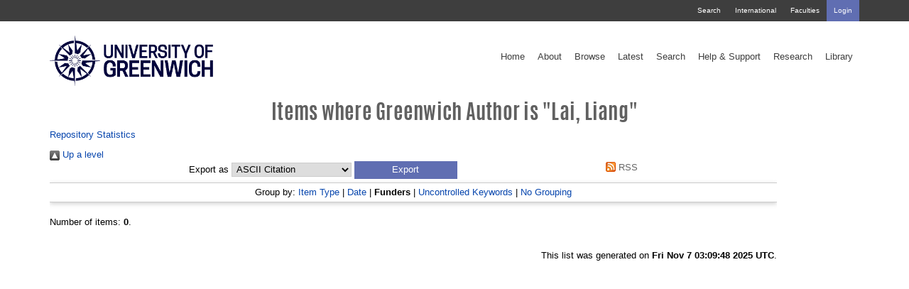

--- FILE ---
content_type: text/css
request_url: https://gala.gre.ac.uk/style/stylesheet.css
body_size: 91
content:
/* Generated by Font Squirrel (https://www.fontsquirrel.com) on September 28, 2016 */



@font-face {
    font-family: 'Antonio';
    src: url('./fonts/antonio-bold-webfont.woff2') format('woff2'),
         url('./fonts/antonio-bold-webfont.woff') format('woff'),
         url('./fonts/antonio-bold-webfont.ttf') format('truetype');
    font-weight: bold;
    font-style: normal;

}




@font-face {
    font-family: 'Antonio-light';
    src: url('./fonts/antonio-light-webfont.woff2') format('woff2'),
         url('./fonts/antonio-light-webfont.woff') format('woff'),
         url('./fonts/antonio-light-webfont.ttf') format('truetype');
    font-weight: normal;
    font-style: normal;

}




@font-face {
    font-family: 'Antonio';
    src: url('./fonts/antonio-regular-webfont.woff2') format('woff2'),
         url('./fonts/antonio-regular-webfont.woff') format('woff'),
         url('./fonts/antonio-regular-webfont.ttf') format('truetype');
    font-weight: normal;
    font-style: normal;

}
